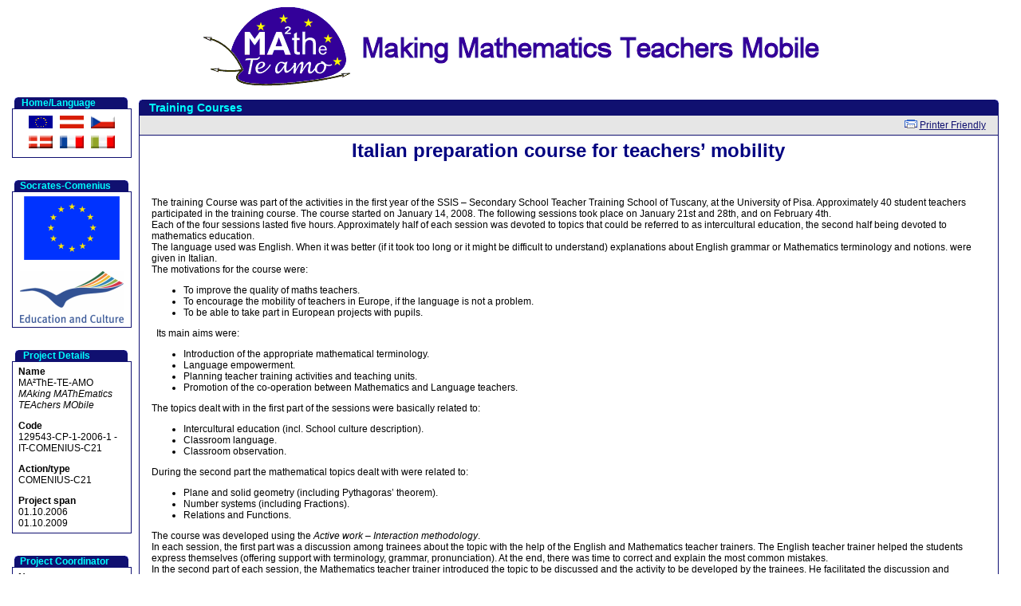

--- FILE ---
content_type: text/html
request_url: http://mathe-te-amo.dm.unipi.it/news/show30.htm
body_size: 6477
content:
<!DOCTYPE HTML PUBLIC "-//W3C//DTD HTML 4.01 Transitional//EN">
<html>
<head>
<title>MA&sup2;ThE-TE-AMO Project - Italian preparation course for teachers&#8217; mobility</title>
<META HTTP-EQUIV="Content-Type" CONTENT="text/html; charset=ISO-8859-1">
<META HTTP-EQUIV="EXPIRES" CONTENT="0">
<META NAME="RESOURCE-TYPE" CONTENT="DOCUMENT">
<META NAME="DISTRIBUTION" CONTENT="GLOBAL">
<META NAME="AUTHOR" CONTENT="MA&sup2;ThE-TE-AMO Project">
<META NAME="COPYRIGHT" CONTENT="Copyright (c) by MA&sup2;ThE-TE-AMO Project">
<META NAME="KEYWORDS" CONTENT="mathematics and language, teacher mobility, teacher education, teacher training, school, mathematics, education, Comenius Project">
<META NAME="DESCRIPTION" CONTENT="MAking MAThEmatics TEAchers MObile">
<META NAME="ROBOTS" CONTENT="INDEX, FOLLOW">
<META NAME="REVISIT-AFTER" CONTENT="1 DAYS">
<META NAME="RATING" CONTENT="GENERAL">
<META NAME="GENERATOR" CONTENT="PHP-Nuke Copyright (c) 2004 by Francisco Burzi. This is free software, and you may redistribute it under the GPL (http://phpnuke.org/files/gpl.txt). PHP-Nuke comes with absolutely no warranty, for details, see the license (http://phpnuke.org/files/gpl.txt).">
<link REL="shortcut icon" HREF="../themes/mta/images/favicon.ico" TYPE="image/x-icon">
<LINK REL="StyleSheet" HREF="../themes/mta/style/style.css" TYPE="text/css">





</head>

<body bgcolor='#FFFFFF' text='#000000' link='#101070' vlink='#101070'><center>
<table cellpadding=0 cellspacing=0 border=0><tr>
<td>
 <a title='MA&sup2;ThE-TE-AMO Project Home Page' href='../index.htm'>
  <img src='../images/mtalogo.gif' alt='MA&sup2;ThE-TE-AMO Project Home Page' border='0'>
 </a>
</td>
</tr></table><br><table width='99%' align='center' cellpadding='0' cellspacing='0' border='0'><tr><td valign=top rowspan=15>	<table width="150" border="0" cellpadding="0" cellspacing="0">
	<tr valign="top" bgcolor="#101070">
		<td bgcolor="#FFFFFF"><img src="../themes/mta/images/pix.gif" width="3" height="3" alt=""></td>
		<td><img src="../themes/mta/images/cl.gif" width="7" height="10" alt=""></td>
		<td><font color="aqua"><B>Home/Language</B></font></td>
		<td align="right"><img src="../themes/mta/images/cr.gif" width="7" height="10" alt=""></td>
		<td bgcolor="#FFFFFF" align="right"><img src="../themes/mta/images/pix.gif" width="3" height="3" alt=""></td>
	</tr>
	</table>
	<table width="100%" border="0" cellpadding="0" cellspacing="0">
	<tr bgcolor="#101070"><td colspan="3"><img src="../themes/mta/images/pix.gif" width="1" height="1" alt=""></td></tr>
	<tr bgcolor="#ffffff">
		<td background="../themes/mta/images/sl.gif"><img src="../themes/mta/images/pix.gif" width="3" height="3" alt=""></td>
		<td width="100%">
		<table width="100%" border="0" cellpadding="5" cellspacing="0"><tr><td><center><a href="../index.htm"><img src="../images/language/flag-english.png" border="0" alt="English" title="English" hspace="3" vspace="3"></a> <a href="../austrian.htm"><img src="../images/language/flag-austrian.png" border="0" alt="Austrian" title="Austrian" hspace="3" vspace="3"></a> <a href="../czech.htm"><img src="../images/language/flag-czech.png" border="0" alt="Czech" title="Czech" hspace="3" vspace="3"></a> <a href="../danish.htm"><img src="../images/language/flag-danish.png" border="0" alt="Danish" title="Danish" hspace="3" vspace="3"></a> <a href="../french.htm"><img src="../images/language/flag-french.png" border="0" alt="French" title="French" hspace="3" vspace="3"></a> <a href="../italian.htm"><img src="../images/language/flag-italian.png" border="0" alt="Italian" title="Italian" hspace="3" vspace="3"></a> </center>		</td></tr></table></td>
		<td background="../themes/mta/images/sr.gif" align="right"><img src="../themes/mta/images/pix.gif" width="3" height="3" alt=""></td>
	</tr>
	<tr bgcolor="#101070"><td colspan="3"><img src="../themes/mta/images/pix.gif" width="1" height="1" alt=""></td></tr>
	</table><br><br>
	<table width="150" border="0" cellpadding="0" cellspacing="0">
	<tr valign="top" bgcolor="#101070">
		<td bgcolor="#FFFFFF"><img src="../themes/mta/images/pix.gif" width="3" height="3" alt=""></td>
		<td><img src="../themes/mta/images/cl.gif" width="7" height="10" alt=""></td>
		<td><font color="aqua"><B>Socrates-Comenius</B></font></td>
		<td align="right"><img src="../themes/mta/images/cr.gif" width="7" height="10" alt=""></td>
		<td bgcolor="#FFFFFF" align="right"><img src="../themes/mta/images/pix.gif" width="3" height="3" alt=""></td>
	</tr>
	</table>
	<table width="100%" border="0" cellpadding="0" cellspacing="0">
	<tr bgcolor="#101070"><td colspan="3"><img src="../themes/mta/images/pix.gif" width="1" height="1" alt=""></td></tr>
	<tr bgcolor="#ffffff">
		<td background="../themes/mta/images/sl.gif"><img src="../themes/mta/images/pix.gif" width="3" height="3" alt=""></td>
		<td width="100%">
		<table width="100%" border="0" cellpadding="5" cellspacing="0"><tr><td><P style="TEXT-ALIGN: center"><A title="European Commission - Comenius"
href="http://ec.europa.eu/education/lifelong-learning-programme/doc84_en.htm"><IMG 
alt="European Commission - Comenius" hspace=0 src="../images/euflag.gif" align=baseline border=0></A><BR><BR><A title="European Commission - Education and Culture"
href="http://ec.europa.eu/dgs/education_culture/index_en.htm"><IMG alt="European Commission - Education and Culture" hspace=0 
src="../images/educul.gif" align=baseline border=0></A></P>		</td></tr></table></td>
		<td background="../themes/mta/images/sr.gif" align="right"><img src="../themes/mta/images/pix.gif" width="3" height="3" alt=""></td>
	</tr>
	<tr bgcolor="#101070"><td colspan="3"><img src="../themes/mta/images/pix.gif" width="1" height="1" alt=""></td></tr>
	</table><br><br>
	<table width="150" border="0" cellpadding="0" cellspacing="0">
	<tr valign="top" bgcolor="#101070">
		<td bgcolor="#FFFFFF"><img src="../themes/mta/images/pix.gif" width="3" height="3" alt=""></td>
		<td><img src="../themes/mta/images/cl.gif" width="7" height="10" alt=""></td>
		<td><font color="aqua"><B>Project Details</B></font></td>
		<td align="right"><img src="../themes/mta/images/cr.gif" width="7" height="10" alt=""></td>
		<td bgcolor="#FFFFFF" align="right"><img src="../themes/mta/images/pix.gif" width="3" height="3" alt=""></td>
	</tr>
	</table>
	<table width="100%" border="0" cellpadding="0" cellspacing="0">
	<tr bgcolor="#101070"><td colspan="3"><img src="../themes/mta/images/pix.gif" width="1" height="1" alt=""></td></tr>
	<tr bgcolor="#ffffff">
		<td background="../themes/mta/images/sl.gif"><img src="../themes/mta/images/pix.gif" width="3" height="3" alt=""></td>
		<td width="100%">
		<table width="100%" border="0" cellpadding="5" cellspacing="0"><tr><td><P align=left><!--StartFragment --><STRONG>Name<BR></STRONG>MA²ThE-TE-AMO<BR><EM>MAking MAThEmatics TEAchers MObile</EM></P>
<P><STRONG>Code<BR></STRONG>129543-CP-1-2006-1 -IT-COMENIUS-C21</P>
<P><STRONG>Action/type<BR></STRONG>COMENIUS-C21</P>
<P><STRONG>Project span<BR></STRONG>01.10.2006<BR>01.10.2009 </P>		</td></tr></table></td>
		<td background="../themes/mta/images/sr.gif" align="right"><img src="../themes/mta/images/pix.gif" width="3" height="3" alt=""></td>
	</tr>
	<tr bgcolor="#101070"><td colspan="3"><img src="../themes/mta/images/pix.gif" width="1" height="1" alt=""></td></tr>
	</table><br><br>
	<table width="150" border="0" cellpadding="0" cellspacing="0">
	<tr valign="top" bgcolor="#101070">
		<td bgcolor="#FFFFFF"><img src="../themes/mta/images/pix.gif" width="3" height="3" alt=""></td>
		<td><img src="../themes/mta/images/cl.gif" width="7" height="10" alt=""></td>
		<td><font color="aqua"><B>Project Coordinator</B></font></td>
		<td align="right"><img src="../themes/mta/images/cr.gif" width="7" height="10" alt=""></td>
		<td bgcolor="#FFFFFF" align="right"><img src="../themes/mta/images/pix.gif" width="3" height="3" alt=""></td>
	</tr>
	</table>
	<table width="100%" border="0" cellpadding="0" cellspacing="0">
	<tr bgcolor="#101070"><td colspan="3"><img src="../themes/mta/images/pix.gif" width="1" height="1" alt=""></td></tr>
	<tr bgcolor="#ffffff">
		<td background="../themes/mta/images/sl.gif"><img src="../themes/mta/images/pix.gif" width="3" height="3" alt=""></td>
		<td width="100%">
		<table width="100%" border="0" cellpadding="5" cellspacing="0"><tr><td><P><STRONG>Name<BR></STRONG><A href="show19.htm">CAFRE Centro di Ateneo di Formazione e Ricerca Educativa</A><BR>Università di Pisa</P>
<P><STRONG>Contact person<BR></STRONG>Franco FAVILLI</P>
<P><STRONG>Email<BR></STRONG><A href="mailto:favilli@dm.unipi.it">favilli@dm.unipi.it</A></P>		</td></tr></table></td>
		<td background="../themes/mta/images/sr.gif" align="right"><img src="../themes/mta/images/pix.gif" width="3" height="3" alt=""></td>
	</tr>
	<tr bgcolor="#101070"><td colspan="3"><img src="../themes/mta/images/pix.gif" width="1" height="1" alt=""></td></tr>
	</table><br><br>
	<table width="150" border="0" cellpadding="0" cellspacing="0">
	<tr valign="top" bgcolor="#101070">
		<td bgcolor="#FFFFFF"><img src="../themes/mta/images/pix.gif" width="3" height="3" alt=""></td>
		<td><img src="../themes/mta/images/cl.gif" width="7" height="10" alt=""></td>
		<td><font color="aqua"><B>Project Partners</B></font></td>
		<td align="right"><img src="../themes/mta/images/cr.gif" width="7" height="10" alt=""></td>
		<td bgcolor="#FFFFFF" align="right"><img src="../themes/mta/images/pix.gif" width="3" height="3" alt=""></td>
	</tr>
	</table>
	<table width="100%" border="0" cellpadding="0" cellspacing="0">
	<tr bgcolor="#101070"><td colspan="3"><img src="../themes/mta/images/pix.gif" width="1" height="1" alt=""></td></tr>
	<tr bgcolor="#ffffff">
		<td background="../themes/mta/images/sl.gif"><img src="../themes/mta/images/pix.gif" width="3" height="3" alt=""></td>
		<td width="100%">
		<table width="100%" border="0" cellpadding="5" cellspacing="0"><tr><td><P><B>(AT)</B>&nbsp;<A href="show20.htm">Universität Wien</A></P>
<P><B>(CZ)</B>&nbsp;<A href="show23.htm">Univerzita Karlova v Praze</A></P>
<P><B>(DK)</B>&nbsp;<A href="show22.htm">University College Lillebælt, Skårup Seminarium</A> </P>
<P><B>(FR)</B>&nbsp;<A href="show21.htm">Institut Universitaire de Formation des Maîtres de l'Académie de Créteil</A> </P>		</td></tr></table></td>
		<td background="../themes/mta/images/sr.gif" align="right"><img src="../themes/mta/images/pix.gif" width="3" height="3" alt=""></td>
	</tr>
	<tr bgcolor="#101070"><td colspan="3"><img src="../themes/mta/images/pix.gif" width="1" height="1" alt=""></td></tr>
	</table><br><br>
</td><td>&nbsp;&nbsp;</td><td valign=top width='100%'><table width="100%" border="0"><tr><td valign="top" width="100%">
		<table width="100%" border="0" cellpadding="0" cellspacing="0" bgcolor="#FFFFFF"><tr valign="top" bgcolor="#101070">
			<td><img src="../themes/mta/images/cl.gif" width="7" height="10" alt=""><img src="../themes/mta/images/pix.gif" width="4" height="4" alt=""></td>
			<td width="100%">
			<table width="100%" border="0" cellpadding="2" cellspacing="0"><tr><td>
			<font class="storytitle"><B>Training Courses</B></font>
			</td></tr></table>
			</td><td align="right"><img src="../themes/mta/images/pix.gif" width="4" height="4" alt=""><img src="../themes/mta/images/cr.gif" width="7" height="10" alt=""></td>
         	</tr></table>
		<table border="0" cellpadding="0" cellspacing="0"><tr bgcolor="#e6e6e6">
			<td background="../themes/mta/images/gl.gif"><img src="../themes/mta/images/pix.gif" width="11" height="11" alt=""></td>
			<td width="100%">
				<table width="100%" border="0" cellpadding="5" cellspacing="0"><tr>
				<td align="right" valign="middle"><font class="tiny">
&nbsp;<img src='../images/print.gif' border='0' alt='Printer Friendly' title='Printer Friendly'> <a href="print30.htm">Printer Friendly</a>				</font></td>
				</tr></table>
			</td>
			<td background="../themes/mta/images/gr.gif"><img src="../themes/mta/images/pix.gif" width="11" height="11" alt=""></td>
		</tr>
		<tr bgcolor="#101070"><td colspan="3"><img src="../themes/mta/images/pix.gif" width="1" height="1" alt=""></td></tr>
		<tr bgcolor="#ffffff">
			<td background="../themes/mta/images/wl.gif"><img src="../themes/mta/images/pix.gif" width="11" height="11" alt=""></td>
			<td width="100%"><table width="100%" border="0" cellpadding="5" cellspacing="0">
			<tr><td>
								<font class='content'><h1>Italian preparation course for teachers&#8217; mobility</h1><br><br>

The training Course was part of the activities in the first year
	of the SSIS &#8211; Secondary School Teacher Training School of Tuscany,
	at the University of Pisa. Approximately 40 student teachers
	participated in the training course. The course started on January
	14, 2008. The following sessions took place on January 21st and
	28th, and on February 4th.<br>
	Each of the four sessions lasted five hours. Approximately half of
	each session was devoted to topics that could be referred to as
	intercultural education, the second half being devoted to
	mathematics education.<br>
	The language used was English. When it was better (if it took too
	long or it might be difficult to understand) explanations about
	English grammar or Mathematics terminology and notions. were given
	in Italian.<br>

	The motivations for the course were:<br>
<ul>
  <li>
	To improve the quality of maths teachers.</li>
  <li>
	To encourage the mobility of teachers in Europe, if the language is
	not a problem.</li>
  <li>
	To be able to take part in European projects with pupils.</li>

</ul>
&nbsp; Its main aims were:<br>
<ul>
  <li>
	Introduction of the appropriate mathematical terminology.</li>
  <li>
	Language empowerment.</li>
  <li>

	Planning teacher training activities and teaching units.</li>
  <li>
	Promotion of the co-operation between Mathematics and Language
	teachers.</li>
</ul>

	The topics dealt with in the first part of the sessions were
	basically related to:<br>
<ul>
  <li>
	Intercultural education (incl. School culture description).</li>

  <li>
	Classroom language.</li>
  <li>
	Classroom observation.</li>
</ul>
During the second part the mathematical topics dealt with were
	related to:<br>
<ul>
  <li>
	Plane and solid geometry (including Pythagoras&#8217; theorem).</li>

  <li>
	Number systems (including Fractions).</li>
  <li>
	Relations and Functions.</li>
</ul>

	The course was developed using the <span style="font-style: italic;">Active work &#8211; Interaction
	methodology</span>.<br>

	In each session, the first part was a discussion among trainees
	about the topic with the help of the English and Mathematics teacher
	trainers. The English teacher trainer helped the students express
	themselves (offering support with terminology, grammar,
	pronunciation). At the end, there was time to correct and explain
	the most common mistakes.<br>
	In the second part of each session, the Mathematics teacher trainer
	introduced the topic to be discussed and the activity to be
	developed by the trainees. He facilitated the discussion and
	contributed to a smoother development of the activity by providing
	trainees with explanations about mathematical notions and
	appropriate terminology (in English). The English teacher trainer
	tried to be invisible but she registered mistakes and difficulties.
	Also at the end of the second part, there was always time for her to
	explain the most relevant mistakes.<br>
<hr style="width: 100%; height: 2px;">
<h3 style="text-align: center;">
	Final Report by Renata Montangero, the English teacher trainer</h3>
When I joined the project, as a teacher of English, I had to
	decide what contents and how to use a foreign language with students
	of maths who were not used to expressing themselves in a language
	different from Italian and how to cope with the students&#8217;
	different levels of knowledge of the language.<br><br><span style="font-weight: bold;">Contents</span><br>

	Considering the aim of the project - to prepare the new teachers to
	teach maths abroad giving them the necessary intercultural
	communicative competence in a foreign language &#8211; we worked on two
	aspects:


<br>
<ol>
  <li>
	different European educational systems,</li>
  <li>
	the way of facing maths problems in a class.</li>
</ol>



As to the first point I&#8217;ve invited the students to think about
	their past as students remembering their own schools, their
	teachers, the subjects they studied and their difficulties.<br>
	Memories helped the students break the ice and start speaking
	English.<br>
	Then, after studying the different educational systems of the
	countries involved in the project, the students, in groups, were
	asked to compare them and discuss their positive and negative
	aspects. At the end, the groups reported on their conclusions in a
	plenary session.<br>
	Working in little groups made the students feel more comfortable
	when they made mistakes speaking English.<br>
	Afterwards, since most of the attendants had already had experiences
	as teachers, they were asked to look at the school problems from
	this different point of view, and to refer on strategies they might
	have used to solve them.<br>

	At the end of the experience, they had, always in small groups, to
	prepare a questionnaire to assess the course, and to express freely
	their ideas about topics they thought important.<br>
	As to the second point, the students worked on problems concerning
	Geometrical Puzzles and Cell Phones. Besides, they had to discuss in
	groups how to organize a Unit and to present it to the other groups
	in English.<br><br><span style="font-weight: bold;">The Foreign Language</span><br>
	I think English should be used without moving the students&#8217;
	attention away from the main topic: Maths.<br>
	So, during the discussions I&#8217;ve tried to help the students to
	express their ideas offering support with terminology, grammar,
	pronunciation only if necessary. Explanations were given just at the
	end to help them improve their English, without interrupting them
	while speaking so as to avoid frustrating their efforts to convey
	their ideas.<br>

	When the students worked in groups on maths, I tried to be invisible
	but I listened to them and took notes of their mistakes or
	difficulties. Before the end of the lesson, there was time for
	explanations and answers to their questions.<br>
	As a teacher I found the experience challenging and amusing: the
	students were really interested and eager to try something new. They
	took part in the discussions often with enthusiasm and not only
	those who could speak English fluently, but almost everybody tried
	to have an active part in the lesson.<br>
	I say challenging because I&#8217;ve had to prepare some lessons without
	examples before me and with a poor knowledge of maths; amusing for
	the students&#8217; personal involvement in the discussions.<br>
<hr style="width: 100%; height: 2px;"><br>
<h3 style="text-align: center;">Student teachers&#8217; main considerations</h3>

<span style="font-weight: bold;">The Teacher</span><br>
	He should be able to


<br>
<ol>
  <li>
	create a &#8216;kind&#8217; atmosphere,</li>
  <li>
	show his/her passion,</li>

  <li>
	communicate and involve the students in the lesson,</li>
  <li>
	know well what they teach,</li>
  <li>
	make the lesson interesting and simple.</li>
</ol>


As a consequence, there should be no problem of discipline.<br><br style="font-weight: bold;"><span style="font-weight: bold;">Students</span>


<br>
<ol>
  <li>
	Teachers are important, but also the students&#8217; personal interests.</li>
</ol>



<span style="font-weight: bold;">Mathematics</span>


<br>
<ol>
  <li>
	It would be interesting to try to understand why maths is considered
	difficult and boring at school.</li>
  <li>
	The experience of a Maths/English lesson is difficult to reproduce
	at school.</li>

</ol>



<span style="font-weight: bold;">The Language</span>


<br>
<ol>
  <li>
	Embarrassment at the beginning of the lesson.</li>
  <li>

	Students felt more at ease during the lesson and regretted the lack
	of fluency trying to express their opinions. They were annoyed
	because they would have liked to know the language better.</li>
  <li>
	Students felt at ease because they didn&#8217;t get stuck because of the
	mistakes they made.</li>
</ol>



<br>One student was impressed by the embarrassment in the class when
	the students couldn&#8217;t say why they wanted to become teachers.<br>
<hr style="width: 100%; height: 2px;">

<h3 style="text-align: center;">Further tasks for the visiting teacher and student teacher</h3>




<ul>
  <li>Start contacts with the to-be-visited school (BRG VI
	&#8220;Marchettigasse&#8221;, Wien).</li>
  <li>
	Information about curricula (general and specific).</li>

  <li>
	Training to teach abroad the selected teaching units.</li>
  <li>
	Start and keep contacts between visiting and hosting teachers.</li>
</ul>
</font>            </td></tr></table></td>
            <td background="../themes/mta/images/wr.gif"><img src="../themes/mta/images/pix.gif" width="11" height="11" alt=""></td>
		</tr>
		<tr bgcolor="#101070"><td colspan="3"><img src="../themes/mta/images/pix.gif" width="1" height="1" alt=""></td></tr>
		</table>
</td><td>&nbsp;</td><td valign="top">
</td></tr></table>
</td></tr></table><font class="footmsg">
<P align=center>Copyright © by MA²ThE-TE-AMO Project - All Rights Reserved.</P>
<P>This project has been carried out with the support of the European Commission within the framework of the Socrates Programme - Comenius 2.1 Action.<BR>Information expressed in the website reflects the views only of the MA²ThE-TE-AMO project partnership.<BR>The European Commission cannot be responsible for any use which may be made of the information.</P>
</font>
</center></body>
</html>

--- FILE ---
content_type: text/css
request_url: http://mathe-te-amo.dm.unipi.it/themes/mta/style/style.css
body_size: 771
content:
*			{FONT-FAMILY: Verdana, Helvetica; TEXT-DECORATION: none}
H1			{TEXT-ALIGN: center; COLOR: navy}
BODY		{FONT-SIZE: 12px}
TH			{FONT-SIZE: 12px; FONT-WEIGHT: bold}
TD			{FONT-SIZE: 12px}
A			{TEXT-DECORATION: underline}
HR			{COLOR: navy}
.bigtitle 	{FONT-SIZE: 18px; FONT-WEIGHT: bold; COLOR: navy}
.title 		{FONT-SIZE: 16px; FONT-WEIGHT: bold; COLOR: navy}
.content 	{FONT-SIZE: 12px}
.storytitle 	{FONT-SIZE: 14px; FONT-WEIGHT: bold; COLOR: aqua}
.box		{FONT-SIZE: 12px; BORDER: 1px solid black; BACKGROUND-COLOR: white}
.boxtitle 	{FONT-SIZE: 12px; FONT-WEIGHT: bold; COLOR: aqua}
.boxcontent 	{FONT-SIZE: 12px}
.option		{FONT-SIZE: 12px; FONT-WEIGHT: bold}
.tiny		{FONT-SIZE: 12px}
.footmsg	{FONT-SIZE: 9px}
.footmsg_l	{FONT-SIZE: 9px; TEXT-DECORATION: underline}
